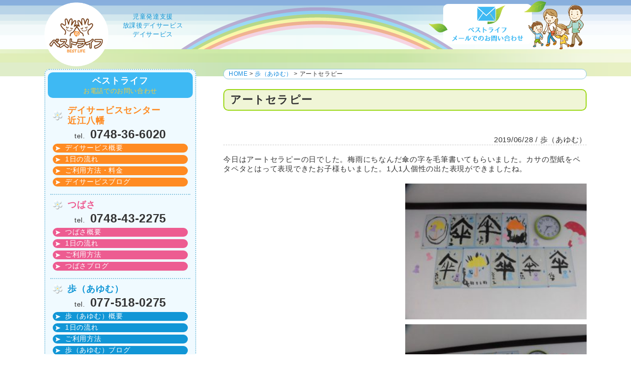

--- FILE ---
content_type: text/html; charset=UTF-8
request_url: https://bestlifesiga.com/blog2095/
body_size: 28944
content:
<!DOCTYPE html>
<html lang="ja">
<head>
<meta charset="UTF-8">
<meta name="viewport" content="width=device-width ">

<title>  アートセラピー｜ベストライフ｜児童発達支援、放課後デイサービス、デイサービス</title>
<meta name="description" content="今日はアートセラピーの日でした。梅雨にちなんだ傘の字を毛筆書いてもらいました。カサの型紙をペタペタとはって表現できたお子様もいました。1人1...ベストライフ株式会社では、つばさ、歩（あゆむ）にて、児童発達支援、放課後デイサービスを行っています。（滋賀県近江八幡市 野洲市）">

<link rel="shortcut icon" href="https://bestlifesiga.com/blswp/wp-content/themes/bestlife/images/favicon.ico">
<!--[if lt IE 9]>
<script src="https://bestlifesiga.com/blswp/wp-content/themes/bestlife/js/html5shiv-printshiv.js"></script>
<script src="https://bestlifesiga.com/blswp/wp-content/themes/bestlife/js/css3-mediaqueries.js"></script>
<![endif]-->

<link href="https://bestlifesiga.com/blswp/wp-content/themes/bestlife/style.css?20161214" rel="stylesheet" type="text/css" />
<script type="text/javascript" src="https://bestlifesiga.com/blswp/wp-content/themes/bestlife/js/respond.src.js"></script>
<script src="https://ajax.googleapis.com/ajax/libs/jquery/2.2.0/jquery.min.js"></script>

<!--sp_menuOPEN-->

<script type="text/javascript" src="https://bestlifesiga.com/blswp/wp-content/themes/bestlife/js/menuopen.js"></script>

<!--addition.js追加-->

<script type="text/javascript" src="https://bestlifesiga.com/blswp/wp-content/themes/bestlife/js/addition.js"></script>
<meta name='robots' content='max-image-preview:large' />
	<style>img:is([sizes="auto" i], [sizes^="auto," i]) { contain-intrinsic-size: 3000px 1500px }</style>
	<link rel="alternate" type="application/rss+xml" title="ベストライフ &raquo; フィード" href="https://bestlifesiga.com/feed/" />
<link rel="alternate" type="application/rss+xml" title="ベストライフ &raquo; コメントフィード" href="https://bestlifesiga.com/comments/feed/" />
<script type="text/javascript">
/* <![CDATA[ */
window._wpemojiSettings = {"baseUrl":"https:\/\/s.w.org\/images\/core\/emoji\/15.0.3\/72x72\/","ext":".png","svgUrl":"https:\/\/s.w.org\/images\/core\/emoji\/15.0.3\/svg\/","svgExt":".svg","source":{"concatemoji":"https:\/\/bestlifesiga.com\/blswp\/wp-includes\/js\/wp-emoji-release.min.js?ver=6.7.4"}};
/*! This file is auto-generated */
!function(i,n){var o,s,e;function c(e){try{var t={supportTests:e,timestamp:(new Date).valueOf()};sessionStorage.setItem(o,JSON.stringify(t))}catch(e){}}function p(e,t,n){e.clearRect(0,0,e.canvas.width,e.canvas.height),e.fillText(t,0,0);var t=new Uint32Array(e.getImageData(0,0,e.canvas.width,e.canvas.height).data),r=(e.clearRect(0,0,e.canvas.width,e.canvas.height),e.fillText(n,0,0),new Uint32Array(e.getImageData(0,0,e.canvas.width,e.canvas.height).data));return t.every(function(e,t){return e===r[t]})}function u(e,t,n){switch(t){case"flag":return n(e,"\ud83c\udff3\ufe0f\u200d\u26a7\ufe0f","\ud83c\udff3\ufe0f\u200b\u26a7\ufe0f")?!1:!n(e,"\ud83c\uddfa\ud83c\uddf3","\ud83c\uddfa\u200b\ud83c\uddf3")&&!n(e,"\ud83c\udff4\udb40\udc67\udb40\udc62\udb40\udc65\udb40\udc6e\udb40\udc67\udb40\udc7f","\ud83c\udff4\u200b\udb40\udc67\u200b\udb40\udc62\u200b\udb40\udc65\u200b\udb40\udc6e\u200b\udb40\udc67\u200b\udb40\udc7f");case"emoji":return!n(e,"\ud83d\udc26\u200d\u2b1b","\ud83d\udc26\u200b\u2b1b")}return!1}function f(e,t,n){var r="undefined"!=typeof WorkerGlobalScope&&self instanceof WorkerGlobalScope?new OffscreenCanvas(300,150):i.createElement("canvas"),a=r.getContext("2d",{willReadFrequently:!0}),o=(a.textBaseline="top",a.font="600 32px Arial",{});return e.forEach(function(e){o[e]=t(a,e,n)}),o}function t(e){var t=i.createElement("script");t.src=e,t.defer=!0,i.head.appendChild(t)}"undefined"!=typeof Promise&&(o="wpEmojiSettingsSupports",s=["flag","emoji"],n.supports={everything:!0,everythingExceptFlag:!0},e=new Promise(function(e){i.addEventListener("DOMContentLoaded",e,{once:!0})}),new Promise(function(t){var n=function(){try{var e=JSON.parse(sessionStorage.getItem(o));if("object"==typeof e&&"number"==typeof e.timestamp&&(new Date).valueOf()<e.timestamp+604800&&"object"==typeof e.supportTests)return e.supportTests}catch(e){}return null}();if(!n){if("undefined"!=typeof Worker&&"undefined"!=typeof OffscreenCanvas&&"undefined"!=typeof URL&&URL.createObjectURL&&"undefined"!=typeof Blob)try{var e="postMessage("+f.toString()+"("+[JSON.stringify(s),u.toString(),p.toString()].join(",")+"));",r=new Blob([e],{type:"text/javascript"}),a=new Worker(URL.createObjectURL(r),{name:"wpTestEmojiSupports"});return void(a.onmessage=function(e){c(n=e.data),a.terminate(),t(n)})}catch(e){}c(n=f(s,u,p))}t(n)}).then(function(e){for(var t in e)n.supports[t]=e[t],n.supports.everything=n.supports.everything&&n.supports[t],"flag"!==t&&(n.supports.everythingExceptFlag=n.supports.everythingExceptFlag&&n.supports[t]);n.supports.everythingExceptFlag=n.supports.everythingExceptFlag&&!n.supports.flag,n.DOMReady=!1,n.readyCallback=function(){n.DOMReady=!0}}).then(function(){return e}).then(function(){var e;n.supports.everything||(n.readyCallback(),(e=n.source||{}).concatemoji?t(e.concatemoji):e.wpemoji&&e.twemoji&&(t(e.twemoji),t(e.wpemoji)))}))}((window,document),window._wpemojiSettings);
/* ]]> */
</script>
<style id='wp-emoji-styles-inline-css' type='text/css'>

	img.wp-smiley, img.emoji {
		display: inline !important;
		border: none !important;
		box-shadow: none !important;
		height: 1em !important;
		width: 1em !important;
		margin: 0 0.07em !important;
		vertical-align: -0.1em !important;
		background: none !important;
		padding: 0 !important;
	}
</style>
<link rel='stylesheet' id='wp-block-library-css' href='https://bestlifesiga.com/blswp/wp-includes/css/dist/block-library/style.min.css?ver=6.7.4' type='text/css' media='all' />
<style id='classic-theme-styles-inline-css' type='text/css'>
/*! This file is auto-generated */
.wp-block-button__link{color:#fff;background-color:#32373c;border-radius:9999px;box-shadow:none;text-decoration:none;padding:calc(.667em + 2px) calc(1.333em + 2px);font-size:1.125em}.wp-block-file__button{background:#32373c;color:#fff;text-decoration:none}
</style>
<style id='global-styles-inline-css' type='text/css'>
:root{--wp--preset--aspect-ratio--square: 1;--wp--preset--aspect-ratio--4-3: 4/3;--wp--preset--aspect-ratio--3-4: 3/4;--wp--preset--aspect-ratio--3-2: 3/2;--wp--preset--aspect-ratio--2-3: 2/3;--wp--preset--aspect-ratio--16-9: 16/9;--wp--preset--aspect-ratio--9-16: 9/16;--wp--preset--color--black: #000000;--wp--preset--color--cyan-bluish-gray: #abb8c3;--wp--preset--color--white: #ffffff;--wp--preset--color--pale-pink: #f78da7;--wp--preset--color--vivid-red: #cf2e2e;--wp--preset--color--luminous-vivid-orange: #ff6900;--wp--preset--color--luminous-vivid-amber: #fcb900;--wp--preset--color--light-green-cyan: #7bdcb5;--wp--preset--color--vivid-green-cyan: #00d084;--wp--preset--color--pale-cyan-blue: #8ed1fc;--wp--preset--color--vivid-cyan-blue: #0693e3;--wp--preset--color--vivid-purple: #9b51e0;--wp--preset--gradient--vivid-cyan-blue-to-vivid-purple: linear-gradient(135deg,rgba(6,147,227,1) 0%,rgb(155,81,224) 100%);--wp--preset--gradient--light-green-cyan-to-vivid-green-cyan: linear-gradient(135deg,rgb(122,220,180) 0%,rgb(0,208,130) 100%);--wp--preset--gradient--luminous-vivid-amber-to-luminous-vivid-orange: linear-gradient(135deg,rgba(252,185,0,1) 0%,rgba(255,105,0,1) 100%);--wp--preset--gradient--luminous-vivid-orange-to-vivid-red: linear-gradient(135deg,rgba(255,105,0,1) 0%,rgb(207,46,46) 100%);--wp--preset--gradient--very-light-gray-to-cyan-bluish-gray: linear-gradient(135deg,rgb(238,238,238) 0%,rgb(169,184,195) 100%);--wp--preset--gradient--cool-to-warm-spectrum: linear-gradient(135deg,rgb(74,234,220) 0%,rgb(151,120,209) 20%,rgb(207,42,186) 40%,rgb(238,44,130) 60%,rgb(251,105,98) 80%,rgb(254,248,76) 100%);--wp--preset--gradient--blush-light-purple: linear-gradient(135deg,rgb(255,206,236) 0%,rgb(152,150,240) 100%);--wp--preset--gradient--blush-bordeaux: linear-gradient(135deg,rgb(254,205,165) 0%,rgb(254,45,45) 50%,rgb(107,0,62) 100%);--wp--preset--gradient--luminous-dusk: linear-gradient(135deg,rgb(255,203,112) 0%,rgb(199,81,192) 50%,rgb(65,88,208) 100%);--wp--preset--gradient--pale-ocean: linear-gradient(135deg,rgb(255,245,203) 0%,rgb(182,227,212) 50%,rgb(51,167,181) 100%);--wp--preset--gradient--electric-grass: linear-gradient(135deg,rgb(202,248,128) 0%,rgb(113,206,126) 100%);--wp--preset--gradient--midnight: linear-gradient(135deg,rgb(2,3,129) 0%,rgb(40,116,252) 100%);--wp--preset--font-size--small: 13px;--wp--preset--font-size--medium: 20px;--wp--preset--font-size--large: 36px;--wp--preset--font-size--x-large: 42px;--wp--preset--spacing--20: 0.44rem;--wp--preset--spacing--30: 0.67rem;--wp--preset--spacing--40: 1rem;--wp--preset--spacing--50: 1.5rem;--wp--preset--spacing--60: 2.25rem;--wp--preset--spacing--70: 3.38rem;--wp--preset--spacing--80: 5.06rem;--wp--preset--shadow--natural: 6px 6px 9px rgba(0, 0, 0, 0.2);--wp--preset--shadow--deep: 12px 12px 50px rgba(0, 0, 0, 0.4);--wp--preset--shadow--sharp: 6px 6px 0px rgba(0, 0, 0, 0.2);--wp--preset--shadow--outlined: 6px 6px 0px -3px rgba(255, 255, 255, 1), 6px 6px rgba(0, 0, 0, 1);--wp--preset--shadow--crisp: 6px 6px 0px rgba(0, 0, 0, 1);}:where(.is-layout-flex){gap: 0.5em;}:where(.is-layout-grid){gap: 0.5em;}body .is-layout-flex{display: flex;}.is-layout-flex{flex-wrap: wrap;align-items: center;}.is-layout-flex > :is(*, div){margin: 0;}body .is-layout-grid{display: grid;}.is-layout-grid > :is(*, div){margin: 0;}:where(.wp-block-columns.is-layout-flex){gap: 2em;}:where(.wp-block-columns.is-layout-grid){gap: 2em;}:where(.wp-block-post-template.is-layout-flex){gap: 1.25em;}:where(.wp-block-post-template.is-layout-grid){gap: 1.25em;}.has-black-color{color: var(--wp--preset--color--black) !important;}.has-cyan-bluish-gray-color{color: var(--wp--preset--color--cyan-bluish-gray) !important;}.has-white-color{color: var(--wp--preset--color--white) !important;}.has-pale-pink-color{color: var(--wp--preset--color--pale-pink) !important;}.has-vivid-red-color{color: var(--wp--preset--color--vivid-red) !important;}.has-luminous-vivid-orange-color{color: var(--wp--preset--color--luminous-vivid-orange) !important;}.has-luminous-vivid-amber-color{color: var(--wp--preset--color--luminous-vivid-amber) !important;}.has-light-green-cyan-color{color: var(--wp--preset--color--light-green-cyan) !important;}.has-vivid-green-cyan-color{color: var(--wp--preset--color--vivid-green-cyan) !important;}.has-pale-cyan-blue-color{color: var(--wp--preset--color--pale-cyan-blue) !important;}.has-vivid-cyan-blue-color{color: var(--wp--preset--color--vivid-cyan-blue) !important;}.has-vivid-purple-color{color: var(--wp--preset--color--vivid-purple) !important;}.has-black-background-color{background-color: var(--wp--preset--color--black) !important;}.has-cyan-bluish-gray-background-color{background-color: var(--wp--preset--color--cyan-bluish-gray) !important;}.has-white-background-color{background-color: var(--wp--preset--color--white) !important;}.has-pale-pink-background-color{background-color: var(--wp--preset--color--pale-pink) !important;}.has-vivid-red-background-color{background-color: var(--wp--preset--color--vivid-red) !important;}.has-luminous-vivid-orange-background-color{background-color: var(--wp--preset--color--luminous-vivid-orange) !important;}.has-luminous-vivid-amber-background-color{background-color: var(--wp--preset--color--luminous-vivid-amber) !important;}.has-light-green-cyan-background-color{background-color: var(--wp--preset--color--light-green-cyan) !important;}.has-vivid-green-cyan-background-color{background-color: var(--wp--preset--color--vivid-green-cyan) !important;}.has-pale-cyan-blue-background-color{background-color: var(--wp--preset--color--pale-cyan-blue) !important;}.has-vivid-cyan-blue-background-color{background-color: var(--wp--preset--color--vivid-cyan-blue) !important;}.has-vivid-purple-background-color{background-color: var(--wp--preset--color--vivid-purple) !important;}.has-black-border-color{border-color: var(--wp--preset--color--black) !important;}.has-cyan-bluish-gray-border-color{border-color: var(--wp--preset--color--cyan-bluish-gray) !important;}.has-white-border-color{border-color: var(--wp--preset--color--white) !important;}.has-pale-pink-border-color{border-color: var(--wp--preset--color--pale-pink) !important;}.has-vivid-red-border-color{border-color: var(--wp--preset--color--vivid-red) !important;}.has-luminous-vivid-orange-border-color{border-color: var(--wp--preset--color--luminous-vivid-orange) !important;}.has-luminous-vivid-amber-border-color{border-color: var(--wp--preset--color--luminous-vivid-amber) !important;}.has-light-green-cyan-border-color{border-color: var(--wp--preset--color--light-green-cyan) !important;}.has-vivid-green-cyan-border-color{border-color: var(--wp--preset--color--vivid-green-cyan) !important;}.has-pale-cyan-blue-border-color{border-color: var(--wp--preset--color--pale-cyan-blue) !important;}.has-vivid-cyan-blue-border-color{border-color: var(--wp--preset--color--vivid-cyan-blue) !important;}.has-vivid-purple-border-color{border-color: var(--wp--preset--color--vivid-purple) !important;}.has-vivid-cyan-blue-to-vivid-purple-gradient-background{background: var(--wp--preset--gradient--vivid-cyan-blue-to-vivid-purple) !important;}.has-light-green-cyan-to-vivid-green-cyan-gradient-background{background: var(--wp--preset--gradient--light-green-cyan-to-vivid-green-cyan) !important;}.has-luminous-vivid-amber-to-luminous-vivid-orange-gradient-background{background: var(--wp--preset--gradient--luminous-vivid-amber-to-luminous-vivid-orange) !important;}.has-luminous-vivid-orange-to-vivid-red-gradient-background{background: var(--wp--preset--gradient--luminous-vivid-orange-to-vivid-red) !important;}.has-very-light-gray-to-cyan-bluish-gray-gradient-background{background: var(--wp--preset--gradient--very-light-gray-to-cyan-bluish-gray) !important;}.has-cool-to-warm-spectrum-gradient-background{background: var(--wp--preset--gradient--cool-to-warm-spectrum) !important;}.has-blush-light-purple-gradient-background{background: var(--wp--preset--gradient--blush-light-purple) !important;}.has-blush-bordeaux-gradient-background{background: var(--wp--preset--gradient--blush-bordeaux) !important;}.has-luminous-dusk-gradient-background{background: var(--wp--preset--gradient--luminous-dusk) !important;}.has-pale-ocean-gradient-background{background: var(--wp--preset--gradient--pale-ocean) !important;}.has-electric-grass-gradient-background{background: var(--wp--preset--gradient--electric-grass) !important;}.has-midnight-gradient-background{background: var(--wp--preset--gradient--midnight) !important;}.has-small-font-size{font-size: var(--wp--preset--font-size--small) !important;}.has-medium-font-size{font-size: var(--wp--preset--font-size--medium) !important;}.has-large-font-size{font-size: var(--wp--preset--font-size--large) !important;}.has-x-large-font-size{font-size: var(--wp--preset--font-size--x-large) !important;}
:where(.wp-block-post-template.is-layout-flex){gap: 1.25em;}:where(.wp-block-post-template.is-layout-grid){gap: 1.25em;}
:where(.wp-block-columns.is-layout-flex){gap: 2em;}:where(.wp-block-columns.is-layout-grid){gap: 2em;}
:root :where(.wp-block-pullquote){font-size: 1.5em;line-height: 1.6;}
</style>
<link rel="https://api.w.org/" href="https://bestlifesiga.com/wp-json/" /><link rel="alternate" title="JSON" type="application/json" href="https://bestlifesiga.com/wp-json/wp/v2/posts/2095" /><link rel="EditURI" type="application/rsd+xml" title="RSD" href="https://bestlifesiga.com/blswp/xmlrpc.php?rsd" />
<meta name="generator" content="WordPress 6.7.4" />
<link rel="canonical" href="https://bestlifesiga.com/blog2095/" />
<link rel='shortlink' href='https://bestlifesiga.com/?p=2095' />
<link rel="alternate" title="oEmbed (JSON)" type="application/json+oembed" href="https://bestlifesiga.com/wp-json/oembed/1.0/embed?url=https%3A%2F%2Fbestlifesiga.com%2Fblog2095%2F" />
<link rel="alternate" title="oEmbed (XML)" type="text/xml+oembed" href="https://bestlifesiga.com/wp-json/oembed/1.0/embed?url=https%3A%2F%2Fbestlifesiga.com%2Fblog2095%2F&#038;format=xml" />
<style type="text/css">.recentcomments a{display:inline !important;padding:0 !important;margin:0 !important;}</style></head>
<body data-rsssl=1>
<div id="container" class="under">
<article>
    <header>
      <div id="header-in">
      
  
        <div class="pc">
<div id="sign">
         <a href="https://bestlifesiga.com/"><img src="https://bestlifesiga.com/blswp/wp-content/themes/bestlife/images/sign_01.png" alt="ベストライフ　滋賀 近江八幡 児童発達支援 デイサービス"></a>
          <p class="work">児童発達支援<br>
            放課後デイサービス<br>
            デイサービス</p>
        </div>
        <div id="undermail"><a href="https://bestlifesiga.com/contactus/"><img src="https://bestlifesiga.com/blswp/wp-content/themes/bestlife/images/parts_01.png" alt="ベストライフ　滋賀 近江八幡 児童発達支援 デイサービス"></a></div>
    </div><!--//pc-->
        
          <div id="spheader" class="tlsp">
          <div id="spmainimg"></div>
           <div id="sign">
          <h1><a href="https://bestlifesiga.com/"><img src="https://bestlifesiga.com/blswp/wp-content/themes/bestlife/images/sign_01.png" alt="ベストライフ　滋賀 近江八幡 児童発達支援 デイサービス"></a></h1>
          <p class="work">児童発達支援<br>
            放課後デイサービス<br>
            デイサービス</p>
        </div>
</div><!--//tlsp-->
        
  
  
  
  
       
        
        
<!--↓スマホのときのメニュートリガー。jsも書き換える。-->
        <p id="menuopen1" class="trigger none-submenu tlsp"><a href="#sidebar"><img src="https://bestlifesiga.com/blswp/wp-content/themes/bestlife/images/spbtn_01.png" alt="ベストライフ　サイトメニュー"></a></p>
</div>
      <!--//header-in--> 
    </header>
    <!--//header-->




<!--header.php-->


        
     

    
    <div id="contents1" class="contents">
      <div id="contents1-in" class="contents-in">
        <section>
          <div id="main">
          
<div id="topicpath"><p><a href="https://bestlifesiga.com/">HOME</a> &gt; <a href="https://bestlifesiga.com/category/ayumublog/" rel="category tag">歩（あゆむ）</a> &gt;   アートセラピー</p></div>

<h1 class="h1_02">アートセラピー</h1>
           <p class="date ayumublog"><span>2019/06/28 / 歩（あゆむ）</span></p>
<div id="article-in">
<p>今日はアートセラピーの日でした。梅雨にちなんだ傘の字を毛筆書いてもらいました。カサの型紙をペタペタとはって表現できたお子様もいました。1人1人個性の出た表現ができましたね。</p>
<p><img fetchpriority="high" decoding="async" class="alignright size-medium wp-image-2096" src="https://bestlifesiga.com/blswp/wp-content/uploads/CIMG7178-300x225.jpg" alt="CIMG7178" width="300" height="225" /><img decoding="async" class="alignright size-medium wp-image-2097" src="https://bestlifesiga.com/blswp/wp-content/uploads/CIMG7179-300x225.jpg" alt="CIMG7179" width="300" height="225" /></p>
</div>


            <div class="re_pagefeed clearfix">
<p class="re_left"><a href="https://bestlifesiga.com/blog2074/" rel="prev">« おやつ作り~サンドウィッチ~</a></p>
<p class="re_right"><a href="https://bestlifesiga.com/blog2099/" rel="next">運動 »</a></p>
</div>


          </div>
          <!--//main-->
        
     <div id="sidebar">
            <div id="sidefacility">
            
                <div class="title">
                  <h3>ベストライフ</h3>
                  <p>お電話でのお問い合わせ</p>
                </div>  <div>
                <div id="sfaci1" class="sfaci">
                  <h4>デイサービスセンター<br class="pc">
                    近江八幡</h4>
                  <p class="tel">tel.<span>0748-36-6020</span></p>
               <ul id="menu-dscmenu2" class="menu"><li id="menu-item-58" class="menu-item menu-item-type-post_type menu-item-object-page menu-item-58"><a href="https://bestlifesiga.com/dsc/">デイサービス概要</a></li>
<li id="menu-item-57" class="menu-item menu-item-type-post_type menu-item-object-page menu-item-57"><a href="https://bestlifesiga.com/dsconeday/">1日の流れ</a></li>
<li id="menu-item-56" class="menu-item menu-item-type-post_type menu-item-object-page menu-item-56"><a href="https://bestlifesiga.com/dscflow/">ご利用方法・料金</a></li>
<li id="menu-item-59" class="menu-item menu-item-type-taxonomy menu-item-object-category menu-item-59"><a href="https://bestlifesiga.com/category/dscomiblog/">デイサービスブログ</a></li>
</ul>                </div>
                <div id="sfaci2" class="sfaci">
                  <h4>つばさ</h4>
                  <p class="tel">tel.<span>0748-43-2275</span></p>
                <ul id="menu-tsubasamenu2" class="menu"><li id="menu-item-65" class="menu-item menu-item-type-post_type menu-item-object-page menu-item-65"><a href="https://bestlifesiga.com/tsubasa/">つばさ概要</a></li>
<li id="menu-item-64" class="menu-item menu-item-type-post_type menu-item-object-page menu-item-64"><a href="https://bestlifesiga.com/tsubasaoneday/">1日の流れ</a></li>
<li id="menu-item-63" class="menu-item menu-item-type-post_type menu-item-object-page menu-item-63"><a href="https://bestlifesiga.com/tsubasaflow/">ご利用方法</a></li>
<li id="menu-item-66" class="menu-item menu-item-type-taxonomy menu-item-object-category menu-item-66"><a href="https://bestlifesiga.com/category/tsubasablog/">つばさブログ</a></li>
</ul>                </div>
                <div id="sfaci3" class="sfaci">
                  <h4>歩（あゆむ）</h4>
                  <p class="tel">tel.<span>077-518-0275</span></p>
                 <ul id="menu-ayumumenu2" class="menu"><li id="menu-item-72" class="menu-item menu-item-type-post_type menu-item-object-page menu-item-72"><a href="https://bestlifesiga.com/ayumu/">歩（あゆむ）概要</a></li>
<li id="menu-item-71" class="menu-item menu-item-type-post_type menu-item-object-page menu-item-71"><a href="https://bestlifesiga.com/ayumuoneday/">1日の流れ</a></li>
<li id="menu-item-70" class="menu-item menu-item-type-post_type menu-item-object-page menu-item-70"><a href="https://bestlifesiga.com/ayumuflow/">ご利用方法</a></li>
<li id="menu-item-73" class="menu-item menu-item-type-taxonomy menu-item-object-category current-post-ancestor current-menu-parent current-post-parent menu-item-73"><a href="https://bestlifesiga.com/category/ayumublog/">歩（あゆむ）ブログ</a></li>
</ul>                </div>
                <div id="sfmail">
                  <p><a href="https://bestlifesiga.com//contactus/"><img class="pc" src="https://bestlifesiga.com/blswp/wp-content/themes/bestlife/images/icon_01.png" alt="ベストライフ　デイサービス　発達支援"><img class="tlsp" src="https://bestlifesiga.com/blswp/wp-content/themes/bestlife/images/icon_01sp.png" alt="ベストライフ　デイサービス　発達支援"></a></p></div>
              </div>
            </div>
            <!--//sidefacility-->
            
            <div id="sidebn1">
              <div>
                <ul>
                  <li><a href="https://bestlifesiga.com/company/"><img src="https://bestlifesiga.com/blswp/wp-content/themes/bestlife/images/bn_01.png"></a></li>
                  <li><a href="https://bestlifesiga.com/recruit/"><img src="https://bestlifesiga.com/blswp/wp-content/themes/bestlife/images/bn_02.png"></a></li>
             
                </ul>
              </div>
            </div>
            <!--//sidebn1-->
            
            <div id="sidenavi1">
              <div>
              <div class="title"><img src="https://bestlifesiga.com/blswp/wp-content/themes/bestlife/images/icon_03.png">
                <h3>SITE MENU</h3></div>
                <nav>
              <ul id="menu-sidenavi1" class="menu"><li id="menu-item-77" class="menu-item menu-item-type-post_type menu-item-object-page menu-item-home menu-item-77"><a href="https://bestlifesiga.com/">HOME</a></li>
<li id="menu-item-75" class="menu-item menu-item-type-post_type menu-item-object-page menu-item-75"><a href="https://bestlifesiga.com/sitemap/">サイトマップ</a></li>
<li id="menu-item-76" class="menu-item menu-item-type-post_type menu-item-object-page menu-item-76"><a href="https://bestlifesiga.com/contactus/">お問い合わせ</a></li>
<li id="menu-item-80" class="menu-item menu-item-type-post_type menu-item-object-page menu-item-80"><a href="https://bestlifesiga.com/privacypolicy/">プライバシーポリシー</a></li>
<li id="menu-item-81" class="menu-item menu-item-type-custom menu-item-object-custom menu-item-81"><a target="_blank" href="https://bestlifesiga.com/?feed=rss2">RSS</a></li>
</ul>                </nav>
                <img src="https://bestlifesiga.com/blswp/wp-content/themes/bestlife/images/sideimg_01.png">
              </div>
            </div>
            <!--//sidenavi1--> 
            
          </div>

<!--sidebar.php-->          <!--//sidebar--> 
          
        </section>
      </div>
      <!--//contents1-in--> 
    </div>
    <!--//contents1-->
<div id="contents12" class="contents">
  <div id="contents12-in" class="contents-in">
    <section>
      <div id="ffacility">
        <div id="ffaci1" class="ffaci"> <a href="https://bestlifesiga.com/dsc/">
          <p class="name">デイサービスセンター<br>
            近江八幡</p>
          <p>〒523-0032       <br>
            滋賀県近江八幡市白鳥町30－3<br>
            敷島第2ビル103</p>
          <div class="map">
            <iframe src="https://www.google.com/maps/embed?pb=!1m18!1m12!1m3!1d815.8503691225864!2d136.09705392666825!3d35.12165348032864!2m3!1f0!2f0!3f0!3m2!1i1024!2i768!4f13.1!3m3!1m2!1s0x60017bcc6fca4ced%3A0x9cde7eaacaaad2c!2z44CSNTIzLTAwMzIg5ruL6LOA55yM6L-R5rGf5YWr5bmh5biC55m96bOl55S677yT77yQ4oiS77yT!5e0!3m2!1sja!2sjp!4v1495334672869" width="100%" height="120" frameborder="0" style="border:0" allowfullscreen></iframe>
          </div>
          </a> </div>
        <!--//ffaci1-->
        <div id="ffaci2" class="ffaci"> <a href="https://bestlifesiga.com/tsubasa/">
          <p class="name">つばさ</p>
          <p>〒523-0032<br>
            滋賀県近江八幡市白鳥町30－3<br>
            敷島第2ビル101</p>
          <div class="map">
            <iframe src="https://www.google.com/maps/embed?pb=!1m18!1m12!1m3!1d815.8503691225864!2d136.09705392666825!3d35.12165348032864!2m3!1f0!2f0!3f0!3m2!1i1024!2i768!4f13.1!3m3!1m2!1s0x60017bcc6fca4ced%3A0x9cde7eaacaaad2c!2z44CSNTIzLTAwMzIg5ruL6LOA55yM6L-R5rGf5YWr5bmh5biC55m96bOl55S677yT77yQ4oiS77yT!5e0!3m2!1sja!2sjp!4v1495334672869" width="100%" height="120" frameborder="0" style="border:0" allowfullscreen></iframe>
          </div>
          </a> </div>
        <!--//ffaci2-->
        
        <div id="ffaci3" class="ffaci"> <a href="https://bestlifesiga.com/ayumu/">
          <p class="name">歩（あゆむ）</p>
          <p>〒520-2331<br>
            滋賀県野洲市小篠原978-3<br>
            <br>
          </p>
          <div class="map">
            <iframe src="https://www.google.com/maps/embed?pb=!1m18!1m12!1m3!1d408.21471550313737!2d136.026318411972!3d35.06379578034283!2m3!1f0!2f0!3f0!3m2!1i1024!2i768!4f13.1!3m3!1m2!1s0x600170576d591885%3A0xc51256e756393927!2z44CSNTIwLTIzMzEg5ruL6LOA55yM6YeO5rSy5biC5bCP56-g5Y6f77yZ77yX77yY4oiS77yT!5e0!3m2!1sja!2sjp!4v1495335229051" width="100%" height="120" frameborder="0" style="border:0" allowfullscreen></iframe>
          </div>
          </a> </div>
        <!--//ffaci3--> 
      </div>
      <!--//ffacility--> 
    </section>
  </div>
  <!--//contents12-in--> 
</div>
<!--//contents12-->

<footer>
  <div id="footer-in">
  <!--
    <div id="fnavi">
      <ul>
        <li><a href="">プライバシーポリシー</a></li>
        <li><a href="">サイトマップ</a></li>
        <li><a href="">RSS</a></li>
      </ul>
    </div>-->
    <div id="fsign">
      <p><img src="https://bestlifesiga.com/blswp/wp-content/themes/bestlife/images/logo_01.png"><span>ベストライフ 株式会社</span></p>
    </div>
    <div id="totop">
      <p><a href="#container"><img src="https://bestlifesiga.com/blswp/wp-content/themes/bestlife/images/totop.png"></a></p>
    </div>
    <div id="copy">
      <p>© 2017 ベストライフ 株式会社</p>
    </div>
  </div>
  <!--//footer-in--> 
</footer>
<!--//footer-->
</article>
</div>
<!--//container-->

</body></html>
<!--footer.php--><!--single.php-->

--- FILE ---
content_type: text/css
request_url: https://bestlifesiga.com/blswp/wp-content/themes/bestlife/style.css?20161214
body_size: 5999
content:
@charset "utf-8";
/* 
Theme Name: bestlife滋賀
Theme URL: http://bestlifesiga.com/
Description: bestlife滋賀
Author: bestlife滋賀
 */
@import url("css/layout.css");
@import url("css/layout_tlsp.css");
@import url("css/design.css");
@import url("css/common.css");
/*=========================

=========================*/
/*-------------------------

-------------------------*/
/*共通*/
.separation {
	margin-bottom: 80px;
	overflow: hidden;
	}
.subsection a {
	color: #3EB9F3;
	}
.subsection {
	overflow: hidden;
	}
.subsection img {
	overflow: hidden;
	border-radius: 10px;
	-webkit-border-radius: 10px;
	-moz-border-radius: 10px;

	}
.subsection #sitemap_list a {
color: #333;
}
/*テキスト*/
.date {
	text-align: right;
	margin-bottom: 20px;
	border-bottom: 1px dashed #CCC;
	}
#article-in {
	overflow: hidden;
	}
#article-in p,
#article-in ul
 {
	margin-bottom: 20px;
	}
#article-in p a {
	color: #F60;
	text-decoration: underline;	
	}
/**/
#main h1.blogh1 {
	padding-top: 4px;
	padding-right: 10px;
	padding-bottom: 4px;
	padding-left: 10px;
	color: #FFF;
	border-radius: 6px;
    -webkit-border-radius: 6px;
    -moz-border-radius: 6px;	
	}
#main h1.dscomiblog {
	
	background-color: #ff8b22;
		
	}

#main h1.tsubasablog {
	
	background-color: #ed5c91;
	
	}
#main h1.ayumublog {
	
	background-color: #1196d6;

	}
#main h1.h1_01 {
	background-color: #f0faff;
    border: 1px dotted #8ec8e1;
	padding-top: 4px;
	padding-right: 12px;
	padding-bottom: 4px;
	padding-left: 12px;
	border-radius: 8px;
	-webkit-border-radius: 8px;
	-moz-border-radius: 8px;	
	}
#main h1.h1_02 {
	border: 2px solid #9CD817;
	background-color: #F0F5D7;
	padding-top: 5px;
	padding-right: 12px;
	padding-bottom: 5px;
	padding-left: 12px;
	border-radius: 10px;
    -webkit-border-radius: 10px;
    -moz-border-radius: 10px;
	}
.subsection h2 {
	border-radius: 10px;
	-webkit-border-radius: 10px;
	-moz-border-radius: 10px;
	background-color: #F0FAFF;
	margin-bottom: 20px;
	border-bottom-width: 1px;
	border-bottom-style: solid;
	border-bottom-color: #8EC8E1;
	padding-top: 3px;
	padding-right: 10px;
	padding-bottom: 3px;
	padding-left: 15px;
	font-size: 19px;
	border-top-width: 1px;
	border-top-style: solid;
	border-top-color: #8EC8E1;
	}
.subsection h3 {
	border-radius: 50px;
	-webkit-border-radius: 50px;
	-moz-border-radius: 50x;
	background-color: #F0FAFF;
	margin-bottom: 20px;
	padding-top: 3px;
	padding-right: 10px;
	padding-bottom: 3px;
	padding-left: 10px;
	font-size: 17px;
	}
.subsection h4 {
	border-radius: 50px;
	-webkit-border-radius: 50px;
	-moz-border-radius: 50x;
	background-color: #FFFCE2;
	margin-bottom: 15px;
	padding-top: 2px;
	padding-right: 10px;
	padding-bottom: 2px;
	padding-left: 10px;
	font-size: 15px;
	}
.dayserveice .subsection h2
 {
	background-color: #FFE7DE;
	border-top-color: #FF8B21;
	border-bottom-color: #FF8B21;
	}
.dayserveice .subsection h3
 {
	}
.tsubasa .subsection h2 {
	background-color: #FCF0F9;
	border-top-color: #ED5C91;
	border-bottom-color: #ED5C91;
	}
.tsubasa .subsection h2.h2a {
	background-color: #FCFAFA;
	border-radius: 0px;
	-webkit-border-radius: 0px;
	-moz-border-radius: 0px;
	border: 2px solid #ED5C91;
	padding: 5px 10px 5px 15px;
	}
.tsubasa.subsection h3
 {
	}
.ayumu.subsection h2 {
	background-color: #F1F7FA;
	border-top-color: #1096D6;
	border-bottom-color: #1096D6;
	}
.ayumu .subsection h3
 {
	}
/*tabletag　タグtable*/

.tabletag {
	width: 100%;
	border-collapse: collapse;
	border-top: #e3e3e3 1px solid;
	margin-bottom: 10px;
}

.tabletag th {
	border-bottom: #e3e3e3 1px solid;
	border-left: #e3e3e3 1px solid;
	text-align: left;
	background: #f7f7f7;
	padding: 10px;
	font-weight: normal;
}
.tabletag td.t_top {
	border-top: #be1309 4px solid;
}
.tabletag td {
	border-bottom: #e3e3e3 1px solid;
	border-right: #e3e3e3 1px solid;
	text-align: left;
	padding: 10px;
}
/*お問い合わせ*/
#contactpage .wpcf7-form {
box-sizing: border-box;
	margin-right: 3%;
	margin-left: 3%;
	}
#contactpage .wpcf7-form * {
	max-width:100%;
	
	}
#contactpage .wpcf7-form label,
#contactpage .wpcf7-form input {
	text-align: center;	
	}
#contactpage .wpcf7-submit {
	text-align: center;
	padding-top: 5px;
	padding-right: 10px;
	padding-bottom: 5px;
	padding-left: 10px;
	}	
#contactpage .wpcf7-form > p:nth-child(6) {
	text-align: center;	
	}		
/* PC 769px以上 */
@media print, screen and (min-width: 769px){
	/*枠*/
.subsection {
	margin-bottom: 60px;
	}
/*見出し*/
#main h1 {
	margin-bottom: 50px;
	font-size: 22px;
	}
#main h2 {
	
	}
#main h3 {
	
	}
#main h4 {
	margin-bottom: 20px;
	font-size: 16px;
	font-weight: normal;
	}

/*テキスト*/
p.ppsign {
	margin-left: 50%;
	}

/*テーブル*/
.table {
border-collapse:collapse;
	display:table;
}
.table .row {
	display:table-row;
}
.table .row>div {
	display:table-cell;
	margin:15px;
	padding:10px 20px;
	border:1px solid #CCC;
	background-color: #FFF;
}
.table .row div:nth-child(1) {
	background-color: #F0FAFF;
	width: 30%;
	text-align: center;
	vertical-align: middle;
}
.table .row div a {
	
	text-decoration: underline;
}
.table .row div a:hover {
	text-decoration: none;
	color: #999;
}

	}
/* Tablet 768pxまで */
@media only screen and (max-width: 768px){
	/*=========================
コンテンツ共通
=========================*/
/*枠*/
#main div.subsection {
	margin-bottom: 50px;
	}
/*見出し*/
#main h1 {
	margin-bottom: 40px;
	font-size: 22px;
	}
#main h2 {
	margin-bottom: 25px;
	font-size: 19px;
	}
#main h3 {
	margin-bottom: 20px;
	font-size: 17px;
	font-weight: normal;
	}
#main h4 {
	margin-bottom: 20px;
	font-size: 17px;
	font-weight: normal;
	}
/*テキスト*/
#main div.article-in p {
	margin-bottom: 20px;
	}
/*テキスト*/
p.ppsign {
	margin-left: 15%;
	}
/*テーブル*/
.table {
border-collapse:collapse;

}
.table .row {
	
}
.table .row>div {
	padding:10px 10px;
	border:1px solid #CCC;
	background-color: #FFF;
	text-align: center;
}
.table .row div:nth-child(1) {
	background-color: #F4F1EA;
	text-align: center;
	vertical-align: middle;
}
	}
/* Mobile 640pxまで */
@media only screen and (max-width:640px){}

--- FILE ---
content_type: text/css
request_url: https://bestlifesiga.com/blswp/wp-content/themes/bestlife/css/layout.css
body_size: 19650
content:
@charset "UTF-8";
/* CSS Document */
/*-------------
reset.css
font-family: helvetica,Arial,"ヒラギノ角ゴ ProN W3","Hiragino Kaku Gothic ProN","メイリオ",Meiryo,sans-serif;
	font-family: "ヒラギノ明朝 ProN W6", "HiraMinProN-W6", "HG明朝E", "ＭＳ Ｐ明朝", "MS PMincho", "MS 明朝", serif;
---------------*/
* {
  font-family: "メイリオ", Meiryo, "ヒラギノ角ゴ Pro W3", "Hiragino Kaku Gothic Pro", "ＭＳ Ｐゴシック", "MS PGothic", sans-serif;
  background-repeat: no-repeat;
  margin: 0px;
  padding: 0px;
}

p, h1, h2, h3, h4, ul, li, dl, dt, dd, table {
  color: #333;
  letter-spacing: 0.05em;
}

ul, li {
  list-style-type: none;
}

a {
  text-decoration: none;
  -webkit-transition: all 1.0s ease;
  -moz-transition: all 1.0s ease;
  -o-transition: all 1.0s ease;
}

li a {
  display: block;
}

img {
  border-top-style: none;
  border-right-style: none;
  border-bottom-style: none;
  border-left-style: none;
  vertical-align: middle;
  height: auto;
  max-width: 100%;
}

#main a:hover img,
#sidebar a:hover img {
  opacity: 0.7;
  filter: alpha(opacity=70);
  -ms-filter: "alpha( opacity=70 )";
}

/*-------------
layout.css
---------------*/
html {
  width: 100%;
  height: 100%;
}

body {
  position: relative;
  height: 100%;
  width: 100%;
  -webkit-text-size-adjust: none;
}

/*コンテナ*/
#container {
  min-height: 100%;
  height: auto !important;
  height: 100%;
  position: relative;
}

/*ヘッダー*/
header {
  width: 100%;
  position: relative;
}

#header-in {
  width: 100%;
  margin: 0 auto;
  position: relative;
}

/*コンテンツ*/
.contents {
  height: auto;
  width: 100%;
  position: relative;
}

.contents-in {
  width: 100%;
  margin: 0 auto;
  position: relative;
  height: auto;
}

.contents-in:after {
  content: ".";
  display: block;
  height: 0;
  font-size: 0;
  clear: both;
  visibility: hidden;
}

.contents-in {
  display: inline-block;
}

* html .contents-in {
  height: 1%;
}

.contents-in {
  display: block;
}

/*フッター*/
footer {
  width: 100%;
  background-color: #FFF;
}

#footer-in {
  width: 100%;
  margin-right: auto;
  margin-left: auto;
  position: relative;
}

/*=========================
ヘッダー
=========================*/
/*横幅いっぱいの画像

<div id="visual">
<div id="visual-image">
1600px幅</div></div>

*/
#visual {
  width: 100%;
  min-width: 320px;
  /* 画像の幅に合わせる */
  overflow: hidden;
}

#container.fixed #visual {
  padding-top: 60px;
}

#visual-image {
  position: relative;
  left: 50%;
  /* 画像の左端が画面中央にくる */
  margin-left: -800px;
  /* 画像幅1600pxの半分だけ左に移動する */
}

/*ヘッダー背景*/
#container.under header {
  background-image: url(../images/bg_01z.png);
  background-position: center 0px;
}

#sign .work {
  font-size: 13px;
  color: #1296d6;
  text-align: center;
  padding-top: 5px;
}

.under #sign {
  width: 130px;
  z-index: 50;
}

.under #sign .work {
  position: absolute;
  left: 120px;
  top: 15px;
  width: 200px;
}

#undermail {
  position: absolute;
  top: 0px;
  right: 0px;
}

/*ヘッダー電話番号*/
#htel > div {
  border-radius: 10px;
  /* CSS3草案 */
  -webkit-border-radius: 10px;
  /* Safari,Google Chrome用 */
  -moz-border-radius: 10px;
  /* Firefox用 */
  border: 2px solid #AFD1E6;
  background-color: #FFF;
  padding: 8px;
}

#htel p {
  line-height: 130%;
  border-bottom-width: 1px;
  border-bottom-style: dotted;
  border-bottom-color: #AFD1E6;
  padding-top: 5px;
  padding-bottom: 5px;
  font-size: 13px;
}

#htel span {
  font-weight: bold;
}

#htel span.tel {
  font-size: 110%;
}

.htel1 {
  color: #ff720b;
}

.htel2 {
  color: #ed5c91;
}

.htel3 {
  color: #0596dc;
}

#htel .hmail1 {
  text-align: center;
  border-bottom: none;
  padding-top: 8px;
  padding-bottom: 0px;
}

#htel .hmail1 img {
  width: 80%;
}

/*=========================
フッター
=========================*/
#fnavi {
  padding-right: 1%;
  padding-left: 1%;
}

#ffacility {
  overflow: hidden;
  padding-top: 15px;
  padding-bottom: 15px;
}

.ffaci {
  background-color: #FFF;
  -webkit-box-sizing: border-box;
          box-sizing: border-box;
  border-radius: 10px;
  /* CSS3草案 */
  -webkit-border-radius: 10px;
  /* Safari,Google Chrome用 */
  -moz-border-radius: 10px;
  /* Firefox用 */
  padding: 10px;
}

.ffaci p {
  margin-bottom: 5px;
}

.ffaci .name {
  font-size: 20px;
  font-weight: bold;
  background-position: 100% 50%;
  line-height: 36px;
}

.ffaci .map {
  height: 120px;
}

#ffaci1 .name {
  color: #FF8B22;
  background-image: url(../images/arrow_03a.png);
}

#ffaci2 .name {
  color: #ED5C91;
  background-image: url(../images/arrow_03b.png);
}

#ffaci3 .name {
  color: #1196D6;
  background-image: url(../images/arrow_03c.png);
}

/*最下部*/
#fnavi {
  padding-top: 20px;
}

#fnavi ul {
  overflow: hidden;
}

#fnavi ul li {
  float: left;
  margin-right: 10px;
  font-size: 12px;
}

#fnavi ul li a {
  color: #666;
}

#fnavi ul li a:hover {
  text-decoration: underline;
}

#fsign {
  padding-top: 40px;
}

#fsign img {
  margin-right: 5px;
}

#fsign p {
  text-align: center;
}

#fsign p span {
  font-size: 18px;
}

#copy {
  width: 100%;
}

#copy p {
  text-align: center;
  font-size: 10px;
}

#copy p span {
  font-size: 7px;
  margin-left: 5px;
}

#copy p span a {
  color: #D7D7D7;
}

/*=========================
コンテンツ共通
=========================*/
#contents1 {
  background-image: url(../images/bg_01b.png);
  background-position: center 0px;
}

#contents1-in {
  padding-bottom: 40px;
}

.under #contents1-in {
  padding-top: 40px;
  padding-bottom: 40px;
}

#contents12 {
  background-color: #9CD818;
}

img.alignright.ill,
img.alignleft.ill {
  width: 35%;
}

/*-------------------------
パンクズリスト
-------------------------*/
#topicpath {
  margin-bottom: 20px;
}

#topicpath p {
  font-size: 12px;
  padding-top: 1px;
  padding-right: 10px;
  padding-bottom: 1px;
  padding-left: 10px;
  border-radius: 10px;
  -webkit-border-radius: 10px;
  -moz-border-radius: 10px;
  background-color: #FFF;
  border: 1px solid #8ec8e1;
}

#topicpath p a {
  color: #138BDD;
}

/*-------------------------
ページ送り
-------------------------*/
.pagenavi {
  padding-top: 50px;
  padding-bottom: 50px;
  border-top: 1px dotted #999;
}

.catepre {
  margin-bottom: 0px;
  float: left;
  width: 49%;
}

.catenext {
  margin-bottom: 0px;
  text-align: right;
  float: right;
  width: 49%;
}

.catepre a {
  background-color: #FEEDED;
}

.catenext a {
  background-color: #E0F4FF;
}

.pagenavi a {
  padding: 3px 5px;
  display: block;
}

.pagenavi a:hover {
  background-color: #E8DDCA;
}

/*single.php　ページ送り*/
.re_pagefeed {
  padding-top: 50px;
  padding-bottom: 50px;
  border-top: 1px dotted #999;
}

.re_left {
  margin-bottom: 0px;
  float: left;
  width: 49%;
}

.re_right {
  margin-bottom: 0px;
  text-align: right;
  float: right;
  width: 49%;
}

.re_left a {
  background-color: #FEEDED;
  color: #666;
}

.re_right a {
  background-color: #E0F4FF;
  color: #666;
}

.re_pagefeed a {
  padding: 3px 5px;
  display: block;
  color: #666;
}

.re_pagefeed a:hover {
  background-color: #E8DDCA;
}

/*=========================
サイドナビ
=========================*/
/*電話番号*/
#sidefacility {
  border-radius: 10px;
  -webkit-border-radius: 10px;
  -moz-border-radius: 10px;
  background-color: #f0faff;
  border: 2px dotted #8ec8e1;
  padding: 5px;
  -webkit-box-sizing: border-box;
          box-sizing: border-box;
  margin-bottom: 15px;
}

#sidefacility .title {
  border-radius: 10px;
  -webkit-border-radius: 10px;
  -moz-border-radius: 10px;
  background-color: #3EB9F3;
}

#sidefacility .title h3 {
  color: #FFF;
  text-align: center;
}

#sidefacility .title p {
  color: #FC3;
  text-align: center;
  font-size: 13px;
}

#sidefacility > div {
  padding: 5px;
}

.sfaci {
  border-bottom: 2px dotted #8ec8e1;
  padding-top: 10px;
  padding-bottom: 10px;
  padding-right: 5px;
  padding-left: 5px;
  overflow: hidden;
}

.sfaci h4 {
  line-height: 120%;
  padding-left: 30px;
  margin-bottom: 3px;
  background-image: url(../images/icon_04.png);
  background-position: 0px 50%;
  background-size: 20px auto;
  font-size: 18px;
}

.sfaci .tel {
  text-align: center;
  margin-bottom: 5px;
}

.sfaci .tel span {
  font-size: 24px;
  font-weight: bold;
  margin-left: 10px;
  word-wrap: break-word;
}

.sfaci ul li {
  margin-bottom: 5px;
}

.sfaci ul li a {
  border-radius: 50px;
  /* CSS3草案 */
  -webkit-border-radius: 50px;
  /* Safari,Google Chrome用 */
  -moz-border-radius: 50px;
  /* Firefox用 */
  color: #FFF;
  padding-left: 25px;
  background-image: url(../images/arrow_01.png);
  background-position: 5px 50%;
}

.sfaci ul li a:hover {
  opacity: 0.6;
}

#sfaci1 h4 {
  color: #FF8B22;
}

#sfaci1 ul li a {
  background-color: #FF8B22;
}

#sfaci2 h4 {
  color: #ED5C91;
}

#sfaci2 ul li a {
  background-color: #ED5C91;
}

#sfaci3 h4 {
  color: #1196D6;
}

#sfaci3 ul li a {
  background-color: #1196D6;
}

#sfmail {
  background-color: #FFF;
  margin-top: 5px;
  margin-right: 5%;
  margin-left: 5%;
}

#sfmail p {
  text-align: center;
  padding-top: 5px;
  padding-bottom: 5px;
  padding-right: 5%;
  padding-left: 5%;
}

/*バナー*/
#sidebn1 {
  margin-bottom: 10px;
}

#sidebn1 ul li img {
  width: 50%;
}

#sidebn1 ul li:nth-child(2) {
  text-align: right;
}

/*メニュー*/
#sidenavi1 .title {
  position: relative;
  padding-top: 5px;
  margin-bottom: 10px;
}

#sidenavi1 .title img {
  position: absolute;
  top: 0;
  z-index: 10;
  left: 10px;
  width: auto;
}

#sidenavi1 .title h3 {
  border-radius: 50px;
  -webkit-border-radius: 50px;
  -moz-border-radius: 50px;
  font-weight: normal;
  color: #FFF;
  text-align: center;
  padding-top: 3px;
  padding-bottom: 3px;
  background-color: #FCB80A;
}

nav {
  padding-top: 15px;
  padding-right: 15px;
  padding-bottom: 5px;
  padding-left: 15px;
}

nav ul li {
  margin-bottom: 5px;
}

nav ul li a {
  background-image: url(../images/arrow_02.png);
  background-position: 3px 50%;
  color: #666;
  padding-left: 30px;
}

nav ul li a:hover {
  text-decoration: underline;
}

/*=========================
ホームページ
=========================*/
#homebn {
  background-image: url(../images/bg_02.png);
  background-position: center 30px;
  margin-bottom: 20px;
}

#homebn ul {
  overflow: hidden;
  padding-right: 5%;
  padding-left: 5%;
}

#homebn ul li {
  float: left;
  margin-right: 4%;
  margin-left: 4%;
  width: 42%;
}

/*施設タイトル*/
#hmtitle1 {
  padding-top: 30px;
  position: relative;
}

#hmtitle1 img {
  z-index: 10;
  position: absolute;
  top: 0px;
  width: auto;
}

#hmtitle1 h2 {
  background-color: #F0FAFF;
  color: #4EB1E1;
  border-radius: 10px;
  /* CSS3草案 */
  -webkit-border-radius: 10px;
  /* Safari,Google Chrome用 */
  -moz-border-radius: 10px;
  /* Firefox用 */
  text-align: center;
  padding-bottom: 5px;
  margin-bottom: 15px;
  border: 2px dotted #8EC8E1;
  padding-left: 20px;
}

#hmtitle1 h2 span {
  font-size: 12px;
}

/*施設*/
#hfacility {
  margin-bottom: 50px;
}

#hfacility > div {
  padding-top: 15px;
  padding-bottom: 20px;
  border-bottom-width: 2px;
  border-bottom-style: dotted;
  border-bottom-color: #8ec8e1;
}

#hfacility > div img {
  margin-bottom: 10px;
}

#hfacility > div ul {
  overflow: hidden;
}

#hfacility > div ul li {
  text-align: center;
}

#hfacility > div ul li a {
  border-radius: 50px;
  /* CSS3草案 */
  -webkit-border-radius: 50px;
  /* Safari,Google Chrome用 */
  -moz-border-radius: 50px;
  /* Firefox用 */
  color: #FFF;
  padding-top: 5px;
  padding-bottom: 5px;
  font-size: 13px;
}

#hfacility > div ul li a:hover {
  opacity: 0.6;
}

#hfacility1 li a {
  background-color: #FF8B22;
}

#hfacility2 li a {
  background-color: #ED5C91;
}

#hfacility3 li a {
  background-color: #1196D6;
}

/*ブログ*/
#homeblog h2 {
  color: #FFF;
  background-color: #9CD818;
  text-align: center;
  padding-top: 10px;
  padding-bottom: 10px;
  border-radius: 10px;
  /* CSS3草案 */
  -webkit-border-radius: 10px;
  /* Safari,Google Chrome用 */
  -moz-border-radius: 10px;
  /* Firefox用 */
  margin-bottom: 20px;
}

#homeblog-in > div {
  overflow: hidden;
  padding-top: 20px;
  padding-bottom: 20px;
}

#homeblog-in > div:nth-child(even) {
  background-color: #F6F6F6;
}

#homeblog .photo {
  float: left;
  width: 140px;
}

#homeblog .date {
  overflow: hidden;
  margin-bottom: 10px;
}

#homeblog .date span {
  text-align: center;
  border-radius: 50px;
  /* CSS3草案 */
  -webkit-border-radius: 50px;
  /* Safari,Google Chrome用 */
  -moz-border-radius: 50px;
  /* Firefox用 */
  color: #FFF;
  float: right;
  font-size: 12px;
  padding-right: 10px;
  padding-left: 10px;
}

#homeblog .dscomiblog span {
  background-color: #ff8b22;
}

#homeblog .tsubasablog span {
  background-color: #ed5c91;
}

#homeblog .ayumublog span {
  background-color: #1196d6;
}

#homeblog h3 {
  background-image: url(../images/icon_03.png);
  background-position: 5px 50%;
  padding-top: 6px;
  padding-left: 40px;
  border-top-width: 2px;
  border-bottom-width: 1px;
  border-top-style: dotted;
  border-bottom-style: solid;
  border-top-color: #95CE17;
  border-bottom-color: #9BD718;
  margin-bottom: 5px;
  font-size: 16px;
  padding-right: 5px;
  padding-bottom: 6px;
}

#homeblog .continue {
  overflow: hidden;
}

#homeblog .continue a {
  text-align: right;
  border-radius: 50px;
  /* CSS3草案 */
  -webkit-border-radius: 50px;
  /* Safari,Google Chrome用 */
  -moz-border-radius: 50px;
  /* Firefox用 */
  background-color: #91C916;
  color: #FFF;
  float: right;
  padding-right: 10px;
  padding-left: 25px;
  background-image: url(../images/arrow_01.png);
  background-position: 10px 50%;
}

/*=========================
下層ページコンテンツ
=========================*/
/*-------------------------
category.php
-------------------------*/
/*-------------------------
category.php
-------------------------*/
/*-------------------------
single.php
-------------------------*/
/*-------------------------
page.php
-------------------------*/
/*-------------------------
archive.php
-------------------------*/
/*-------------------------
search.php
-------------------------*/
/*-------------------------
tag.php
-------------------------*/
/*-------------------------
404.php
-------------------------*/
#p404menu {
  padding-right: 20%;
  padding-left: 20%;
}

#p404menu li {
  border-bottom-width: 1px;
  border-bottom-style: dotted;
  border-bottom-color: #666;
}

#p404menu li a {
  padding-top: 10px;
  padding-right: 10px;
  padding-bottom: 10px;
  padding-left: 10px;
  font-size: 22px;
  background-image: url(../images/arrow_99.png);
  background-position: 98% 50%;
}

#p404menu li a:hover {
  color: #F60;
}

/*mw wp formお問い合わせ*/
.mailformtable {
  border-collapse: collapse;
  width: 100%;
  border-top: 1px solid #666;
  border-left: 1px solid #666;
  margin-bottom: 30px;
}

.mailformtable th, .mailformtable td {
  border-bottom: 1px solid #666;
  border-right: 1px solid #666;
  padding: 5px;
}

.mailformtable th {
  width: 30%;
}

.mailformtable th span {
  color: #ff0000;
  margin-left: 5px;
}

.bltxt span {
  color: #ff0000;
  margin-right: 5px;
}

.mw_wp_form input[type="text"],
.mw_wp_form input[type="email"],
.mw_wp_form input[type="url"],
.mw_wp_form input[type="tel"],
.mw_wp_form textarea {
  width: 100%;
  padding: 10px;
  border-radius: 4px;
  border: 1px solid #929292;
  -webkit-box-sizing: border-box;
  box-sizing: border-box;
  font-size: 15px;
}

.kakunin {
  text-align: center;
  padding-bottom: 10px;
  width: 100%;
}

.kakunin input {
  width: 40%;
  padding: 15px;
  border-radius: 10px;
  border: none;
  -webkit-box-shadow: 0 3px 0 #ddd;
          box-shadow: 0 3px 0 #ddd;
  background: #d1d1d1;
  -webkit-transition: 0.3s;
  transition: 0.3s;
  -webkit-box-sizing: border-box;
          box-sizing: border-box;
  font-size: 16px;
  margin-left: auto;
  margin-right: auto;
  background-color: #1196D6;
  color: #ffffff;
}

.kakunin input:hover {
  background: #b4b4b4;
  -webkit-transform: translate3d(0px, 3px, 1px);
          transform: translate3d(0px, 3px, 1px);
  -webkit-box-sizing: border-box;
          box-sizing: border-box;
}

.kakunin input.modoru {
  background-color: #ffffff;
  width: 80px;
  padding: 5px;
  line-height: 10px;
  position: relative;
  top: 5px;
  color: #333;
  margin-right: 20px;
}

@media print, screen and (min-width: 1100px) {
  /*コンテナ*/
  html,
  body {
    min-width: 1100px;
  }
  #header-in,
  .contents-in,
  #footer-in {
    width: 1100px;
  }
  /*=========================
ヘッダー
=========================*/
  /*=========================
フッター
=========================*/
  /*=========================
コンテンツ共通
=========================*/
  /*=========================
サイドナビ
=========================*/
  /*=========================
ホームページ
=========================*/
  /*=========================
下層ページコンテンツ
=========================*/
}

/* PC 769px以上 */
@media print, screen and (min-width: 769px) {
  p, ul, li, dl, dt, dd, table, div {
    font-size: 15px;
  }
  img.alignleft {
    float: left;
    margin-right: 10px;
    margin-bottom: 10px;
    width: 50%;
  }
  img.alignright {
    float: right;
    margin-left: 10px;
    margin-bottom: 10px;
    width: 50%;
  }
  img.aligncenter {
    margin-left: auto;
    margin-bottom: 10px;
    width: 50%;
    margin-right: auto;
  }
  /*ヘッダー*/
  #container.home header,
  #container.home #header-in {
    height: 545px;
  }
  #container.under header,
  #container.under #header-in {
    height: 100px;
  }
  /*コンテンツ*/
  #contents12 {
    padding-bottom: 200px;
  }
  /*フッター*/
  footer {
    position: absolute;
    height: 200px;
    bottom: 0px;
  }
  #footer-in {
    height: 200px;
  }
  /*=========================
ヘッダー
=========================*/
  #sign {
    position: absolute;
    top: 5px;
  }
  #htel {
    position: absolute;
    top: 5px;
    right: 0px;
  }
  #htel .hmail1 img {
    max-width: 130px;
  }
  /*=========================
フッター
=========================*/
  #copy {
    position: absolute;
    bottom: 5px;
  }
  #copy p {
    line-height: 110%;
  }
  #totop {
    position: fixed;
    right: 10px;
    bottom: 0px;
  }
  /*=========================
コンテンツ共通
=========================*/
  /*パーツレイアウト*/
  #main {
    float: right;
    width: 67%;
  }
  #sidebar {
    float: left;
    width: 28%;
  }
  /*=========================
サイドナビ
=========================*/
  #sidebar p,
  #sidebar li {
    font-size: 14px;
  }
  .sfaci h4 {
    padding-left: 30px;
  }
  /*=========================
ホームページ
=========================*/
  #hfacility {
    padding-right: 20px;
    padding-left: 20px;
  }
  #homeblog-in {
    padding-right: 20px;
    padding-left: 20px;
  }
  #homeblog-in > div {
    padding-right: 10px;
    padding-left: 10px;
  }
  #homeblog .text {
    padding-left: 160px;
  }
  /*=========================
下層ページコンテンツ
=========================*/
}

@media print, screen and (min-width: 960px) {
  /*ヘッダー*/
  #container.home header {
    background-image: url(../images/bg_01a.png);
    background-position: center 0px;
  }
}

@media screen and (min-width: 769px) and (max-width: 959px) {
  /*ヘッダー*/
  #container.home header {
    background-image: url(../images/bg_01c.png);
    background-position: center 0px;
  }
  #sign {
    width: 20%;
  }
  #hmtitle1 img {
    width: 70px;
  }
}


--- FILE ---
content_type: text/css
request_url: https://bestlifesiga.com/blswp/wp-content/themes/bestlife/css/layout_tlsp.css
body_size: 5530
content:
@charset "utf-8";
/* Tablet 768pxまで */
@media screen and (max-width: 768px) {
	p, ul, li, dl, dt, dd, table, div {
	font-size: 16px;
}
img {
	max-width : 100%;
	width: 100%;
}
#main {
	margin-bottom: 20px;
	padding-right: 2%;
	padding-left: 2%;
	}
img.alignright.ill {
	float: right;
	margin-bottom: 10px;
	}
img.alignleft.ill {
	float: left;
	margin-bottom: 10px;	
	}
/*=========================
ヘッダー
=========================*/
#header-in {
	background-color: #CEEAA7;
	}
.under header {
	height: 50px;	
	}
#spheader {
	position: relative;
	}
#spmainimg {
	}
#sign {
	position: absolute;
	z-index: 100;
	width: 20%;
	left: 5px;
	top: 5px;
	}
.under #sign {
	
	width: 70px;
	
	}
.under #sign .work {
	left: 90px;
	width: 200px;
	text-align: left;
	font-size: 12px;
	position: absolute;
	top: 0px;
}
#htel {
	padding-right: 10%;
	padding-left: 10%;
	
	}
#htel >div {
	
	}
#htel p {
    padding-right: 5%;
	padding-left: 5%;
    font-size: 16px;
   
}
#homebn ul {
    
    padding-top: 10px;
    
}
#menuopen1 {
	position: absolute;
	top: 5px;
	right: 5px;
	width: 40px;
	}
/*スマホ*/
#spheader #sign {
	
	}
/*=========================
フッター
=========================*/
#fnavi {
	
	}
#fsign {
	margin-bottom: 15px;
	  padding-top: 30px;
	}
#fsign p {
	}
#fsign img {
	width: 15%;
	}
#copy {
	}

#copy p {
	text-align: center;
	}
#totop {
	margin-bottom: 15px;
	}
#totop img {
	width: 50px;	
	}
#totop p {
	text-align: center;
	}
/*=========================
コンテンツ共通
=========================*/
.under #contents1-in {
    padding-bottom: 30px;
    padding-top: 30px;
}
#homebn {
    background-size:100% auto;
}
/*-------------------------
パンクズリスト
-------------------------*/
#topicpath {
		
	}
#topicpath p {
	}
#topicpath p a {
	}
#topicpath p a:hover {
	}
/*=========================
サイドナビ
=========================*/
/*電話番号*/
#sidefacility {
	margin-right: 2%;
	margin-left: 2%;	
	}
#sfmail img {
		width: 80%;
	}
/*バナー*/
#sidebn1 ul {
	overflow: hidden;	
}
#sidebn1 ul li {
	text-align: center;
	
}
#sidebn1 ul li img {
	
	width: 80%;
}
#sidebn1 ul li:nth-child(2) {
	text-align: center;
	}
#sidenavi1 {
   
    padding-bottom: 140px;
}
.sfaci ul {
	margin-right: 12%;
	margin-left: 12%;
		width: 70%;
}
.sfaci ul li {
    margin-bottom: 10px;
}
.sfaci ul li a {
	padding-top: 5px;
	padding-bottom: 5px;    
}
.sfaci h4 {
	text-align: center;	
	}
/*鳥*/
#sidebn1 ul li {
	float: left;
	width: 40%;
	margin-right: 5%;
	margin-left: 5%;
	}
/*=========================
ホームページ
=========================*/
#homeblog .photo {
	
	
    width: 30%;
  
  
	}
#homeblog .text {
	width: 65%;
	float: right;  
  
	}
#main #hmtitle1 h2,
#main #homeblog h2 {
    margin-bottom: 10px;
}
#hfacility {
    margin-bottom: 30px;
}
/*=========================
下層ページコンテンツ
=========================*/

}
/* Tablet 641px〜768px */
@media screen and (min-width: 641px) and (max-width: 768px) {
/*=========================
ヘッダー
=========================*/
#htel span.name {
	display: inline-block;
width: 40%;
	
	}
/*=========================
フッター
=========================*/
/*=========================
コンテンツ共通
=========================*/
/*=========================
サイドナビ
=========================*/

/*=========================
ホームページ
=========================*/
#homebn ul li {
	float: left;
	margin-right: 10%;
	margin-left: 10%;
	width: 30%;
	}

/*=========================
下層ページコンテンツ
=========================*/
}

/* Tablet 641px以上 */
@media print, screen and (min-width: 641px) {
	/*=========================
ヘッダー
=========================*/
/*=========================
フッター
=========================*/
.ffaci {
	float: left;
	width: 31%;
	margin-right: 1%;
	margin-left: 1%;
	
	
	}
#ffaci1 .name {
	font-size: 16px;
	
	line-height: 18px;
	}
/*=========================
コンテンツ共通
=========================*/
/*セパレート*/
.separate {
	overflow: hidden;
	}
.separate img {
	width: 100%;
	margin-bottom: 10px;	
	}
.sep2a,
.sep2b {
	float: left;
	width: 48%;
	margin-right: 2%;
	margin-bottom: 15px;	
	}

.sep3a,
.sep3b,
.sep3c {
	float: left;
	width: 32%;
	margin-right: 1%;
	margin-bottom: 15px;	
	
	}
/*=========================
サイドナビ
=========================*/
nav {
		margin-bottom: 15px;	
}
nav ul {
	padding-right: 10%;
	padding-left: 10%;
}
/*=========================
ホームページ
=========================*/
#hfacility >div ul li {
	float: left;
	width: 31%;
	margin-right: 1%;
	margin-left: 1%;
	text-align: center;
}
/*=========================
下層ページコンテンツ
=========================*/
}
/* Mobile 640pxまで */
@media screen and (max-width:640px) {
/*=========================
ヘッダー
=========================*/
/*=========================
フッター
=========================*/
#ffacility {
	padding-right: 2%;
	padding-left: 2%;
	}
.ffaci {
	margin-bottom: 10px;
	padding-right: 3%;
	padding-left: 3%;	
	}

/*=========================
コンテンツ共通
=========================*/

/*=========================
サイドナビ
=========================*/
#htel {
	padding-right: 1%;
	padding-left: 1%;
	}
/*=========================
ホームページ
=========================*/
#hmtitle1 img {
   
    width: 60px;
    
}
/*施設案内*/
#hfacility > div ul {
	padding-right: 10%;
	padding-left: 10%;   
}
#hfacility >div ul li {
	margin-bottom: 10px;	
}
/*=========================
下層ページコンテンツ
=========================*/

}


--- FILE ---
content_type: text/css
request_url: https://bestlifesiga.com/blswp/wp-content/themes/bestlife/css/design.css
body_size: 273
content:
@charset "utf-8";
/*=========================

=========================*/
/*-------------------------

-------------------------*/
/*
box-sizing: border-box;
li:nth-child(odd)
li:nth-child(even)
li:nth-child(2)
li:nth-last-child(2){

BackUpWordPress
Better Delete Revision
Contact Form 7
Meta Slider
PS Auto Sitemap
Responsive Lightbox



backwpup
*/


--- FILE ---
content_type: text/css
request_url: https://bestlifesiga.com/blswp/wp-content/themes/bestlife/css/common.css
body_size: 5502
content:
@charset "utf-8";
/*other*/
.center { text-align: center !important;}
.hidden { overflow: hidden;}
.clearboth { clear: both;}
.flr {float: right;}
.fll {float: left;}
.clearfix:after {
  content: ".";  /* 新しい要素を作る */
  display: block;  /* ブロックレベル要素に */
  clear: both;
  height: 0;
  visibility: hidden;
}
/* ↑↓どちらを使うか決める */
.clearfix:after {
  content: "."; 
  display: block; 
  height: 0; 
  font-size:0;	
  clear: both; 
  visibility:hidden;
}
.clearfix {  
	display: inline-block;
}  
* html .clearfix {height: 1%;}
.clearfix{display:block;}
/*margin*/
.mt0 {	margin-top: 0px !important;}
.mt10 {	margin-top: 10px !important;}
.mt20 {	margin-top: 20px !important;}
.mt30 {	margin-top: 30px !important;}
.mt40 {	margin-top: 40px !important;}
.mt50 {	margin-top: 50px !important;}
.mt60 {	margin-top: 60px !important;}
.mt70 {	margin-top: 70px !important;}
.mt80 {	margin-top: 80px !important;}

.mr0 {	margin-right: 0px !important;}
.mr10 {	margin-right: 10px !important;}
.mr20 {	margin-right: 20px !important;}
.mr30 {	margin-right: 30px !important;}
.mr40 {	margin-right: 40px !important;}
.mr50 {	margin-right: 50px !important;}
.mr60 {	margin-right: 60px !important;}
.mr70 {	margin-right: 70px !important;}
.mr80 {	margin-right: 80px !important;}

.mb0 {	margin-bottom: 0px !important;}
.mb10 {	margin-bottom: 10px !important;}
.mb20 {	margin-bottom: 20px !important;}
.mb30 {	margin-bottom: 30px !important;}
.mb40 {	margin-bottom: 40px !important;}
.mb50 {	margin-bottom: 50px !important;}
.mb60 {	margin-bottom: 60px !important;}
.mb70 {	margin-bottom: 70px !important;}
.mb80 {	margin-bottom: 80px !important;}

.ml0 {	margin-left: 0px !important;}
.ml10 {	margin-left: 10px !important;}
.ml20 {	margin-left: 20px !important;}
.ml30 {	margin-left: 30px !important;}
.ml40 {	margin-left: 40px !important;}
.ml50 {	margin-left: 50px !important;}
.ml60 {	margin-left: 60px !important;}
.ml70 {	margin-left: 70px !important;}
.ml80 {	margin-left: 80px !important;}


/*padding*/
.pt0 {	padding-top: 0px !important;}
.pt10 {	padding-top: 10px !important;}
.pt20 {	padding-top: 20px !important;}
.pt30 {	padding-top: 30px !important;}
.pt40 {	padding-top: 40px !important;}
.pt50 {	padding-top: 50px !important;}
.pt60 {	padding-top: 60px !important;}
.pt70 {	padding-top: 70px !important;}
.pt80 {	padding-top: 80px !important;}

.pr0 {	padding-right: 0px !important;}
.pr10 {	padding-right: 10px !important;}
.pr20 {	padding-right: 20px !important;}
.pr30 {	padding-right: 30px !important;}
.pr40 {	padding-right: 40px !important;}
.pr50 {	padding-right: 50px !important;}
.pr60 {	padding-right: 60px !important;}
.pr70 {	padding-right: 70px !important;}
.pr80 {	padding-right: 80px !important;}

.pb0 {	padding-bottom: 0px !important;}
.pb10 {	padding-bottom: 10px !important;}
.pb20 {	padding-bottom: 20px !important;}
.pb30 {	padding-bottom: 30px !important;}
.pb40 {	padding-bottom: 40px !important;}
.pb50 {	padding-bottom: 50px !important;}
.pb60 {	padding-bottom: 60px !important;}
.pb70 {	padding-bottom: 70px !important;}
.pb80 {	padding-bottom: 80px !important;}

.pl0 {	padding-left: 0px !important;}
.pl10 {	padding-left: 10px !important;}
.pl20 {	padding-left: 20px !important;}
.pl30 {	padding-left: 30px !important;}
.pl40 {	padding-left: 40px !important;}
.pl50 {	padding-left: 50px !important;}
.pl60 {	padding-left: 60px !important;}
.pl70 {	padding-left: 70px !important;}
.pl80 {	padding-left: 80px !important;}

.pro5 {	padding: 5px !important;}

/*color*/
.red01 { color: #F00 !important;}
.blue01 { color: #06F !important;}
.green01 { color: #060 !important;}
.orange01 { color: #F60 !important;}


/*font-size*/
.fs100 { font-size: 100% !important;}
.fs110 { font-size: 110% !important;}
.fs120 { font-size: 120% !important;}
.fs130 { font-size: 130% !important;}
.fs140 { font-size: 140% !important;}
.fs150 { font-size: 150% !important;}
.fs160 { font-size: 160% !important;}
.fs170 { font-size: 170% !important;}
.fs180 { font-size: 180% !important;}
.fs190 { font-size: 190% !important;}
.fs200 { font-size: 200% !important;}
.fs210 { font-size: 210% !important;}
.fs220 { font-size: 220% !important;}
.fs230 { font-size: 230% !important;}
.fs240 { font-size: 240% !important;}
.fs250 { font-size: 250% !important;}



/*line-height*/
.lh120 { line-height: 120% !important;}
.lh130 { line-height: 130% !important;}
.lh140 { line-height: 140% !important;}
.lh150 { line-height: 150% !important;}
.lh160 { line-height: 160% !important;}
.lh170 { line-height: 170% !important;}
.lh180 { line-height: 180% !important;}


/*border*/
.bdro {	border: 1px solid #DFDFDF;}
.bdt { 
    border-top-width: 1px;
	border-top-style: solid;
	border-top-color: #DFDFDF;
	}
.bdr {
	border-right-width: 1px;
	border-right-style: solid;
	border-right-color: #DFDFDF;
}
.bdb {
	border-bottom-width: 1px;
	border-bottom-style: solid;
	border-bottom-color: #DFDFDF;
}
.bdl {
	border-left-width: 1px;
	border-left-style: solid;
	border-left-color: #DFDFDF;
}


/*---------------------
レスポンシブ表示、非表示
-----------------------*/
/* Pc 769px以上 */
@media print, screen and (min-width: 769px) {
.tlsp {
	display: none;
	}
.pad {
	display: none;
	}
.sp {
	display: none;
	}
	
	}
/* Pad 641px〜768px */
@media screen and (min-width: 641px) and (max-width: 768px) {
	.pcsp {
		display: none;
		}
.pc {
	display: none;
	}
.sp {
	display: none;
	}
}
/* Sp 640px以下 */
@media screen and (max-width: 640px) {
.pctl {
	display: none;
	}
.pc {
	display: none;
	}
.pad {
	display: none;
	}
	
	}


--- FILE ---
content_type: application/javascript
request_url: https://bestlifesiga.com/blswp/wp-content/themes/bestlife/js/menuopen.js
body_size: 401
content:
//.triggerをボタンのclassに変える
//#menu-nav-1を開く予定のメニューIDに変える
$(document).ready(function(){
$("#menu-nav-1").css("display","none");
$(".trigger").click(function(){
if($("#menu-nav-1").css("display")=="none"){
$(this).addClass("active-submenu");
$(this).removeClass("none-submenu");
$("#menu-nav-1").slideDown("normal");
}else{
$(this).removeClass("active-submenu");
$(this).addClass("none-submenu");
$("#menu-nav-1").slideUp("normal");
}
});
});
